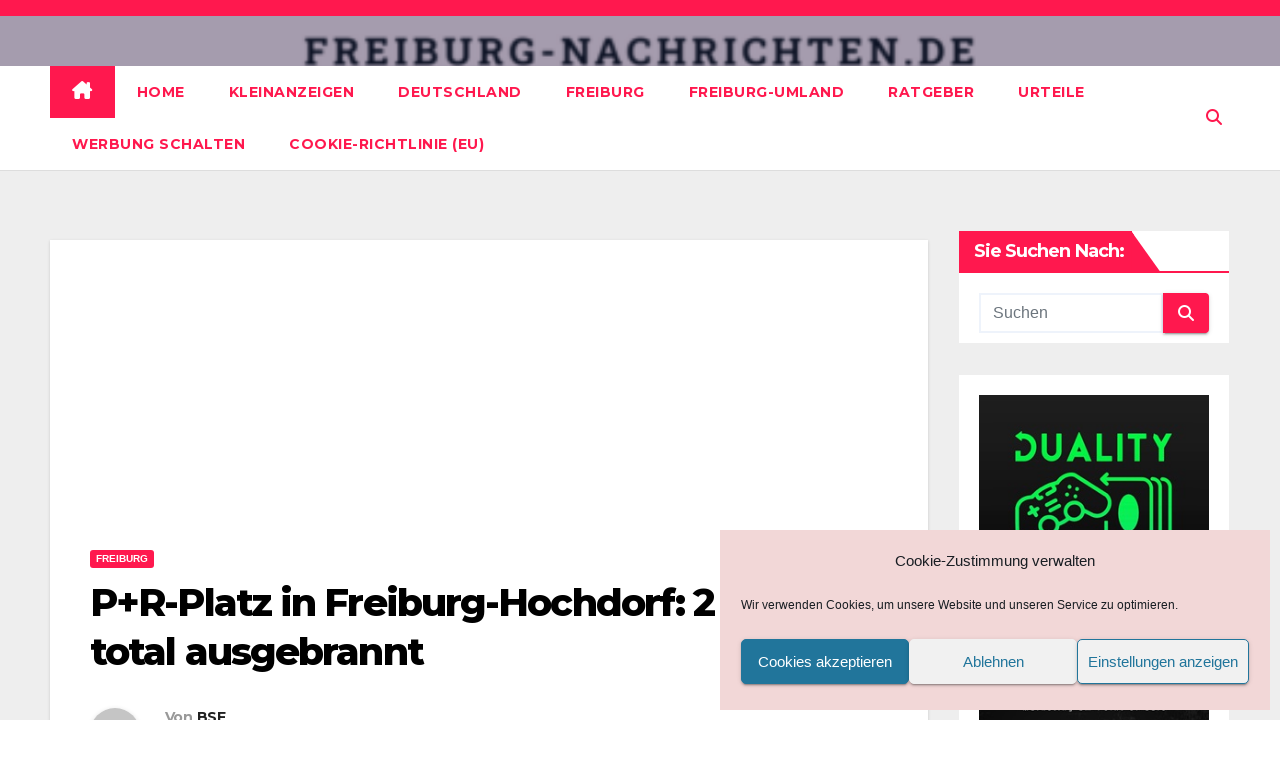

--- FILE ---
content_type: text/html; charset=utf-8
request_url: https://www.google.com/recaptcha/api2/aframe
body_size: 268
content:
<!DOCTYPE HTML><html><head><meta http-equiv="content-type" content="text/html; charset=UTF-8"></head><body><script nonce="07lkR9UukkezLVXgsjyaMg">/** Anti-fraud and anti-abuse applications only. See google.com/recaptcha */ try{var clients={'sodar':'https://pagead2.googlesyndication.com/pagead/sodar?'};window.addEventListener("message",function(a){try{if(a.source===window.parent){var b=JSON.parse(a.data);var c=clients[b['id']];if(c){var d=document.createElement('img');d.src=c+b['params']+'&rc='+(localStorage.getItem("rc::a")?sessionStorage.getItem("rc::b"):"");window.document.body.appendChild(d);sessionStorage.setItem("rc::e",parseInt(sessionStorage.getItem("rc::e")||0)+1);localStorage.setItem("rc::h",'1768742484416');}}}catch(b){}});window.parent.postMessage("_grecaptcha_ready", "*");}catch(b){}</script></body></html>

--- FILE ---
content_type: application/javascript; charset=utf-8
request_url: https://fundingchoicesmessages.google.com/f/AGSKWxWOe81ps7f9yaMTDLFA8ot39e7A1CKhdwdhCtkeGApiHDW53BJOvKk0BtXFD5Ui9mo0j1Jee0Vjfes0Fe7coj5gSJiCFfNrQerVL0iyRzqnnDYerSrAJire9P5HuO83TSu27KQLKM9Ok_gzFys69Q3k5llZQ3pp-Dn63FcT6zBVen9Gyaqfhb7Ah7qy/_/ontopadvertising./ads.gif/ad160./300x250-/livejasmine05.
body_size: -1290
content:
window['b5b75c23-3b71-4162-8701-cbb9c0fcf3a0'] = true;